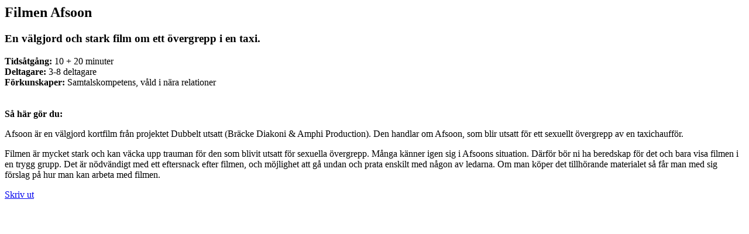

--- FILE ---
content_type: text/html; charset=UTF-8
request_url: https://jagharlust.se/hem/metoder/granser-vald/filmen-afsoon/
body_size: 657
content:
<section id="primary" class="content-area col-sm-12">
		<main id="main" class="site-main" role="main">
			<div class="row no-gutters">
									<h1>Filmen Afsoon</h1>
					<h3>En välgjord och stark film om ett övergrepp i en taxi.</h3>
																<strong>Tidsåtgång:</strong> 10 + 20 minuter<br>
																<strong>Deltagare:</strong> 3-8 deltagare<br>
																<strong>Förkunskaper:</strong> Samtalskompetens, våld i nära relationer<br>
										<br><br>
											<strong>Så här gör du:</strong><p>Afsoon är en välgjord kortfilm från projektet Dubbelt utsatt (Bräcke Diakoni &amp; Amphi Production). Den handlar om Afsoon, som blir utsatt för ett sexuellt övergrepp av en taxichaufför.</p>
<p>Filmen är mycket stark och kan väcka upp trauman för den som blivit utsatt för sexuella övergrepp. Många känner igen sig i Afsoons situation. Därför bör ni ha beredskap för det och bara visa filmen i en trygg grupp. Det är nödvändigt med ett eftersnack efter filmen, och möjlighet att gå undan och prata enskilt med någon av ledarna. Om man köper det tillhörande materialet så får man med sig förslag på hur man kan arbeta med filmen.</p>
										
				<a href="javascript:window.print()">Skriv ut</a>
			</div>
		</main><!-- #main -->
	</section><!-- #primary -->